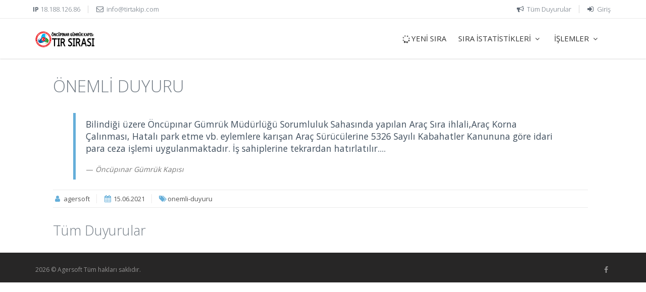

--- FILE ---
content_type: text/html; charset=utf-8
request_url: https://tirtakip.com/duyuru/12/onemli-duyuru
body_size: 3678
content:
<!DOCTYPE html>
<!--[if IE 8]> <html lang="en" class="ie8 no-js"> <![endif]-->
<!--[if IE 9]> <html lang="en" class="ie9 no-js"> <![endif]-->
<!--[if !IE]><!-->
<html lang="en">
<!--<![endif]-->
<!-- Head BEGIN -->
<head>
<meta charset="utf-8">
<meta content="width=device-width, initial-scale=1.0" name="viewport">
<meta http-equiv="X-UA-Compatible" content="IE=edge,chrome=1">
<meta content="&#214;NC&#220;PINAR G&#220;MR&#220;K KAPISI TIR SIRA TAKİP UYGULAMASI" name="description">
<meta content="TIR SIRASI, ARA&#199; TAKİP, G&#220;MR&#220;K M&#220;D&#220;RL&#220;Ğ&#220;, SINIR KAPISI TIR SIRASI, TIR TAKİP SİSTEMİ, &#214;NC&#220;PINAR G&#220;MR&#220;K KAPISI" name="keywords">
<meta content="Recep TUNA - Agersoft Bilişim" name="author">
<meta name="robots" content="all">
<meta name="abstract" content="deneme">
<meta name="classification" content="Software, Yazılım">
<meta name="copyright" content="Agersoft Bilişim">
<meta name="content-language" content="tr">
<meta name="rating" content="All">
<meta http-equiv="window-target" content="_top">
<link rel="shortcut icon" href="/favicon.ico">
<!-- Mobile Metas -->
<meta name="viewport" content="1">

<link href="https://tirtakip.com/duyuru/12/onemli-duyuru" rel="canonical" />
<!-- Fonts START -->
<link href="https://fonts.googleapis.com/css?family=Open+Sans:300,400,600,700|PT+Sans+Narrow|Source+Sans+Pro:200,300,400,600,700,900&amp;subset=all" rel="stylesheet" type="text/css">
<!-- Fonts END -->
<!-- Global styles START -->
<link rel="stylesheet" href="https://maxcdn.bootstrapcdn.com/font-awesome/4.7.0/css/font-awesome.min.css">
<link href="//netdna.bootstrapcdn.com/bootstrap/3.3.2/css/bootstrap.min.css" rel="stylesheet">
<!-- Global styles END -->
<!-- Page level plugin styles START -->
<link href="/Content/ager/assets/global/plugins/fancybox/source/jquery.fancybox.css" rel="stylesheet">
<link href="/Content/ager/assets/global/plugins/slider-revolution-slider/rs-plugin/css/settings.css" rel=" stylesheet">
<!-- Page level plugin styles END -->
<!-- Theme styles START -->
<link href="/Content/ager/assets/global/css/components.css" rel="stylesheet">
<link href="/Content/ager/assets/frontend/layout/css/style.css" rel="stylesheet">
<link href="/Content/ager/assets/frontend/pages/css/style-revolution-slider.css" rel="stylesheet"><!-- metronic revo slider styles -->
<link href="/Content/ager/assets/frontend/layout/css/style-responsive.css" rel="stylesheet">
<link href="/Content/ager/assets/frontend/layout/css/themes/blue.css" rel="stylesheet" id="style-color">
<link href="/Content/ager/assets/frontend/layout/css/custom.css" rel="stylesheet">
    <link href="/Content/colorbox/jquery.colorbox.css?v=Bm4_-QRo4y_D_BRmIZtjXw2" rel="stylesheet" type="text/css"/>

<link href="/Content/ager/assets/global/plugins/bootstrap-datetimepicker/css/bootstrap-datetimepicker.css" rel="stylesheet">
<!-- Theme styles END -->
<title>Duyuru - Onemli-duyuru | Ara&#231; Saha Giriş Sıra Takip Sistemi | &#214;nc&#252;pınar G&#252;mr&#252;k Kapısı Tır Sıra Takip</title>

<style type="text/css">
    .z-depth-1 {
        -webkit-box-shadow: 0 1px 4px 0 rgba(0,0,0,0.37);
        box-shadow: 0 1px 4px 0 rgba(0,0,0,0.37);
    }

    .z-depth-2 {
        -webkit-box-shadow: 0 2px 2px 0 rgba(0,0,0,0.2),0 6px 10px 0 rgba(0,0,0,0.3);
        box-shadow: 0 2px 2px 0 rgba(0,0,0,0.2),0 6px 10px 0 rgba(0,0,0,0.3);
    }

    .blog-posts hr.blog-post-sep {
        margin: 10px 0;
    }

    .portlet {
        margin-bottom: 10px;
    }
</style>



    
    <title>DUYURU - ONEMLİ-DUYURU</title>
</head>
<!-- Head END -->
<!-- Body BEGIN -->
<body>


<!-- BEGIN TOP BAR -->
<div class="pre-header">
    <div class="container">
        <div class="row">
            <!-- BEGIN TOP BAR LEFT PART -->
            <div class="col-md-6 col-sm-6 additional-shop-info">
                <ul class="list-unstyled list-inline">
                    <li><b>IP</b> 18.188.126.86</li>
                    <li><i class="fa fa-envelope-o"></i><span><a href="/cdn-cgi/l/email-protection" class="__cf_email__" data-cfemail="4a23242c250a3e23383e2b21233a64292527">[email&#160;protected]</a></span></li>
                </ul>
            </div>
            <!-- END TOP BAR LEFT PART -->
            <!-- BEGIN TOP BAR MENU -->
            <div class="col-md-6 col-sm-6 additional-nav">
                <ul class="list-unstyled list-inline pull-right">
                    <li><a href="/duyurular"><i class="fa fa-bullhorn fa-fw"></i>Tüm Duyurular</a></li>
                    <li><a href="/giris"><i class="fa fa-sign-in fa-fw"></i>Giriş</a></li>
                </ul>
            </div>
            <!-- END TOP BAR MENU -->
        </div>
    </div>
</div>
<!-- END TOP BAR -->

<style type="text/css">
    .header-navigation li.yeni-sira a:hover {
        color: black !important;
    }
    .dropdown-menu li > a > [class^="fa-"], .dropdown-menu li > a > [class*=" fa-"] { color: #2B5973 !important; }
</style>

<!-- BEGIN HEADER -->
<div class="header">
    <div class="container">
        <a class="site-logo" href="/"><img src="/Content/ager/assets/frontend/layout/img/logos/logo-corp-red.png" alt="tirtakip.com"></a>
        <a href="javascript:void(0);" class="mobi-toggler"><i class="fa fa-bars"></i></a>
        <!-- BEGIN NAVIGATION -->
        <div class="header-navigation pull-right font-transform-inherit">
            <ul>
                    <li class="dropdown"><a href="/3d-arac-sira-al"><i class="fa fa-spinner fa-lg fa-spin"></i>YENİ SIRA</a></li>
                <li class="dropdown">
                    <a class="dropdown-toggle" data-toggle="dropdown" data-target="#" href="#">
                        SIRA İSTATİSTİKLERİ
                        <i class="fa fa-angle-down"></i>
                    </a>
                    <ul class="dropdown-menu">
                        <li><a href="/siraya-yazilan-son-araclar">Sıraya Yazılan Son Araçlar</a></li>
                        <li><a href="/giris-icin-bekleyen-araclar">Giriş İçin Bekleyen Araçlar</a></li>
                        <li><a href="/alinan-son-araclar">Alınan Son Araçlar</a></li>
                        <li><a href="/iptal-edilen-araclar">İptal Edilen Son Araçlar</a></li>
                        
                    </ul>
                </li>
                <li class="dropdown">
                    <a class="dropdown-toggle" data-toggle="dropdown" data-target="#" href="#">
                        İŞLEMLER
                        <i class="fa fa-angle-down"></i>
                    </a>

                    <ul class="dropdown-menu">
                        <li><a href="/3d-arac-sira-al-bos"><i class="fa fa-truck fa-lg"></i>BOŞ SIRA AL</a></li>
                        <li><a href="/plaka-sorgula"><i class="fa fa-truck fa-lg"></i>PLAKA SORGULA</a></li>
                        <li><a href="/beyanname-sorgula"><i class="fa fa-truck fa-lg"></i>BEYANNAME SORGULA</a></li>
                        <li><a href="/makbuz-sorgula"><i class="fa fa-file-text fa-lg"></i>SON ÖDEME MAKBUZ SORGULA</a></li>
                        <li><a href="/kamera-gecis-sorgula"><i class="fa fa-camera fa-lg"></i>KAMERA GEÇİŞ SORGULA</a></li>
                    </ul>
                </li>
            </ul>
        </div>
        <!-- END NAVIGATION -->
    </div>
</div>
<!-- Header END -->


    <div role="main" class="main">
        <div class="container">
            

<div class="col-md-12 col-sm-12">
    <div class="content-page">
        <h1><a href="#">ÖNEMLİ DUYURU</a></h1>
        <div class="row">
            <!-- BEGIN LEFT SIDEBAR -->
            <div class="col-md-12 col-sm-12 blog-item">
                <blockquote>
                    <p>Bilindiği üzere Öncüpınar Gümrük Müdürlüğü Sorumluluk Sahasında yapılan Araç Sıra ihlali,Araç Korna Çalınması, Hatalı park etme vb. eylemlere karışan Araç Sürücülerine 5326 Sayılı Kabahatler Kanununa göre idari para ceza işlemi uygulanmaktadır. İş sahiplerine tekrardan hatırlatılır....</p>
                    <small><cite title="Source Title">Öncüpınar Gümrük Kapısı</cite></small>
                </blockquote>
                <ul class="blog-info">
                    <li><i class="fa fa-user"></i> agersoft</li>
                    <li><i class="fa fa-calendar"></i> 15.06.2021</li>
                    <li><i class="fa fa-tags"></i>onemli-duyuru </li>
                </ul>
            </div>
            <!-- END LEFT SIDEBAR -->
            <!-- BEGIN LEFT SIDEBAR -->
            <div class="col-md-12 col-sm-12 blog-item">
                <h2><a href="/duyurular">Tüm Duyurular</a></h2>
            </div>
            <!-- END LEFT SIDEBAR -->
        </div>
    </div>
</div>


        </div>
    </div>

    <!-- BEGIN FOOTER -->
    <div class="footer">
        <div class="container">
            <div class="row">
                <!-- BEGIN COPYRIGHT -->
                <div class="col-md-6 col-sm-6 padding-top-10">
                    2026 © Agersoft Tüm hakları saklıdır.
                </div>
                <!-- END COPYRIGHT -->
                <!-- BEGIN PAYMENTS -->
                <div class="col-md-6 col-sm-6">
                    <ul class="social-footer list-unstyled list-inline pull-right">
                        <li><a href="javascript:;"><i class="fa fa-facebook"></i></a></li>
                    </ul>
                </div>
                <!-- END PAYMENTS -->
            </div>
        </div>
    </div>
    <!-- END FOOTER -->
    
    <!-- Load javascripts at bottom, this will reduce page load time -->
<!-- BEGIN CORE PLUGINS (REQUIRED FOR ALL PAGES) -->
<!--[if lt IE 9]>
<script src="/Content/ager/assets/global/plugins/respond.min.js"></script>
<![endif]-->
<script data-cfasync="false" src="/cdn-cgi/scripts/5c5dd728/cloudflare-static/email-decode.min.js"></script><script src="/Content/ager/assets/global/plugins/jquery.min.js" type="text/javascript"></script>
<script src="/Content/ager/assets/global/plugins/jquery-ui/jquery-ui.min.js" type="text/javascript"></script>
<script src="/Content/ager/assets/global/plugins/jquery-migrate.min.js" type="text/javascript"></script>
<script src="/Content/ager/assets/global/plugins/bootstrap/js/bootstrap.min.js" type="text/javascript"></script>
<script src="/Content/ager/assets/global/plugins/moment-with-locales.js" type="text/javascript"></script>
<script src="/Content/ager/assets/frontend/layout/scripts/back-to-top.js" type="text/javascript"></script>
<!-- END CORE PLUGINS -->
<!-- BEGIN PAGE LEVEL JAVASCRIPTS (REQUIRED ONLY FOR CURRENT PAGE) -->
<script src="/Content/ager/assets/global/plugins/fancybox/source/jquery.fancybox.pack.js" type="text/javascript"></script><!-- pop up -->
<script src="/Content/ager/assets/global/plugins/carousel-owl-carousel/owl-carousel/owl.carousel.min.js" type="text/javascript"></script><!-- slider for products -->
<!-- BEGIN RevolutionSlider -->


<script src="/Content/ager/assets/global/plugins/slider-revolution-slider/rs-plugin/js/jquery.themepunch.revolution.min.js" type="text/javascript"></script>
<script src="/Content/ager/assets/global/plugins/slider-revolution-slider/rs-plugin/js/jquery.themepunch.tools.min.js" type="text/javascript"></script>
<script src="/Content/ager/assets/frontend/pages/scripts/revo-slider-init.js" type="text/javascript"></script>
<!-- END RevolutionSlider -->
<script src="/Content/ager/assets/frontend/layout/scripts/layout.js" type="text/javascript"></script>
    <script src="/Scripts/excellentexport.js?v=v10nBM5Ut0SHs7eAac5lBg2" type="text/javascript"></script>

<!-- END PAGE LEVEL JAVASCRIPTS -->
    
    <script type="text/javascript">
        jQuery(document).ready(function () {
            Layout.init();
            Layout.initOWL();
            RevosliderInit.initRevoSlider();
            Layout.initFixHeaderWithPreHeader(); /* Switch On Header Fixing (only if you have pre-header) */
            Layout.initNavScrolling();
            ;
        });
    </script>
<script defer src="https://static.cloudflareinsights.com/beacon.min.js/vcd15cbe7772f49c399c6a5babf22c1241717689176015" integrity="sha512-ZpsOmlRQV6y907TI0dKBHq9Md29nnaEIPlkf84rnaERnq6zvWvPUqr2ft8M1aS28oN72PdrCzSjY4U6VaAw1EQ==" data-cf-beacon='{"version":"2024.11.0","token":"09eba21608ee495cae5603e7fd099dce","r":1,"server_timing":{"name":{"cfCacheStatus":true,"cfEdge":true,"cfExtPri":true,"cfL4":true,"cfOrigin":true,"cfSpeedBrain":true},"location_startswith":null}}' crossorigin="anonymous"></script>
</body>
<!-- END BODY -->
</html>

--- FILE ---
content_type: application/javascript
request_url: https://tirtakip.com/Scripts/excellentexport.js?v=v10nBM5Ut0SHs7eAac5lBg2
body_size: 1937
content:
/**
 * ExcellentExport.
 * A client side Javascript export to Excel.
 *
 * @author: Jordi Burgos (jordiburgos@gmail.com)
 *
 * Based on:
 * https://gist.github.com/insin/1031969
 * http://jsfiddle.net/insin/cmewv/
 *
 * CSV: http://en.wikipedia.org/wiki/Comma-separated_values
 */

/*
 * Base64 encoder/decoder from: http://jsperf.com/base64-optimized
 */

/*jslint browser: true, bitwise: true, plusplus: true, vars: true, white: true */

var characters = 'ABCDEFGHIJKLMNOPQRSTUVWXYZabcdefghijklmnopqrstuvwxyz0123456789+/=';
var fromCharCode = String.fromCharCode;
var INVALID_CHARACTER_ERR = (function () {
        "use strict";
        // fabricate a suitable error object
        try {
            document.createElement('$');
        } catch (error) {
            return error;
        }
    }());

// encoder
if (!window.btoa) {
    window.btoa = function (string) {
        "use strict";
        var a, b, b1, b2, b3, b4, c, i = 0, len = string.length, max = Math.max, result = '';

        while (i < len) {
            a = string.charCodeAt(i++) || 0;
            b = string.charCodeAt(i++) || 0;
            c = string.charCodeAt(i++) || 0;

            if (max(a, b, c) > 0xFF) {
                throw INVALID_CHARACTER_ERR;
            }

            b1 = (a >> 2) & 0x3F;
            b2 = ((a & 0x3) << 4) | ((b >> 4) & 0xF);
            b3 = ((b & 0xF) << 2) | ((c >> 6) & 0x3);
            b4 = c & 0x3F;

            if (!b) {
                b3 = b4 = 64;
            } else if (!c) {
                b4 = 64;
            }
            result += characters.charAt(b1) + characters.charAt(b2) + characters.charAt(b3) + characters.charAt(b4);
        }
        return result;
    };
}

// decoder
if (!window.atob) {
    window.atob = function(string) {
        "use strict";
        string = string.replace(new RegExp("=+$"), '');
        var a, b, b1, b2, b3, b4, c, i = 0, len = string.length, chars = [];

        if (len % 4 === 1) {
            throw INVALID_CHARACTER_ERR;
        }

        while (i < len) {
            b1 = characters.indexOf(string.charAt(i++));
            b2 = characters.indexOf(string.charAt(i++));
            b3 = characters.indexOf(string.charAt(i++));
            b4 = characters.indexOf(string.charAt(i++));

            a = ((b1 & 0x3F) << 2) | ((b2 >> 4) & 0x3);
            b = ((b2 & 0xF) << 4) | ((b3 >> 2) & 0xF);
            c = ((b3 & 0x3) << 6) | (b4 & 0x3F);

            chars.push(fromCharCode(a));
            b && chars.push(fromCharCode(b));
            c && chars.push(fromCharCode(c));
        }
        return chars.join('');
    };
}


ExcellentExport = (function() {
    "use strict";
    var version = "1.3";
    var csvSeparator = ',';
    var uri = {excel: 'data:application/vnd.ms-excel;base64,', csv: 'data:application/csv;base64,'};
    var template = {excel: '<html xmlns:o="urn:schemas-microsoft-com:office:office" xmlns:x="urn:schemas-microsoft-com:office:excel" xmlns="http://www.w3.org/TR/REC-html40"><head><meta http-equiv="Content-Type" content="text/html; charset=UTF-8"><!--[if gte mso 9]><xml><x:ExcelWorkbook><x:ExcelWorksheets><x:ExcelWorksheet><x:Name>{worksheet}</x:Name><x:WorksheetOptions><x:DisplayGridlines/></x:WorksheetOptions></x:ExcelWorksheet></x:ExcelWorksheets></x:ExcelWorkbook></xml><![endif]--></head><body><table>{table}</table></body></html>'};
    var csvDelimiter = ",";
    var csvNewLine = "\r\n";
    var base64 = function(s) {
        return window.btoa(window.unescape(encodeURIComponent(s)));
    };
    var format = function(s, c) {
        return s.replace(new RegExp("{(\\w+)}", "g"), function(m, p) {
            return c[p];
        });
    };

    var get = function(element) {
        if (!element.nodeType) {
            return document.getElementById(element);
        }
        return element;
    };

    var fixCSVField = function(value) {
        var fixedValue = value;
        var addQuotes = (value.indexOf(csvDelimiter) !== -1) || (value.indexOf('\r') !== -1) || (value.indexOf('\n') !== -1);
        var replaceDoubleQuotes = (value.indexOf('"') !== -1);

        if (replaceDoubleQuotes) {
            fixedValue = fixedValue.replace(/"/g, '""');
        }
        if (addQuotes || replaceDoubleQuotes) {
            fixedValue = '"' + fixedValue + '"';
        }
        return fixedValue;
    };

    var tableToCSV = function(table) {
        var data = "";
        var i, j, row, col;
        for (i = 0; i < table.rows.length; i++) {
            row = table.rows[i];
            for (j = 0; j < row.cells.length; j++) {
                col = row.cells[j];
                data = data + (j ? csvDelimiter : '') + fixCSVField(col.textContent.trim());
            }
            data = data + csvNewLine;
        }
        return data;
    };

    var ee = {
        /** @expose */
        excel: function(anchor, table, name) {
            table = get(table);
            var ctx = {worksheet: name || 'Worksheet', table: table.innerHTML};
            var hrefvalue = uri.excel + base64(format(template.excel, ctx));
            anchor.href = hrefvalue;
            // Return true to allow the link to work
            return true;
        },
        /** @expose */
        csv: function(anchor, table, delimiter, newLine) {
            if (delimiter !== undefined && delimiter) {
                csvDelimiter = delimiter;
            }
            if (newLine !== undefined && newLine) {
                csvNewLine = newLine;
            }
            table = get(table);
            var csvData = tableToCSV(table);
            var hrefvalue = uri.csv + base64(csvData);
            anchor.href = hrefvalue;
            return true;
        }
    };

    return ee;
}());
